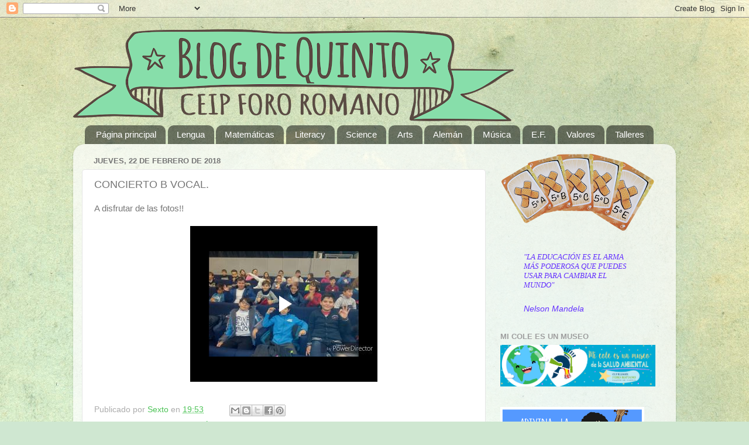

--- FILE ---
content_type: text/html; charset=UTF-8
request_url: https://www.blogger.com/video.g?token=AD6v5dwWKbdBteKzEobKVKPJ8Q9pxNVMD9Y0XXAYUYLeJ0Ll3cy2rvCLrApkMfYiP2_CU4i2cpsxYBesp34KMM7SunMN8MUrTdTCyRKGJFoyMLv-Z6wKIZ6QZup1pPyTUur8qvVOw84
body_size: 588
content:
<!DOCTYPE HTML PUBLIC "-//W3C//DTD HTML 4.01//EN" "http://www.w3.org/TR/html4/strict.dtd"><html dir="ltr"><head><style type="text/css">
        body,
        .main,
        #videocontainer,
        .thumbnail-holder,
        .play-button {
          background: black;
          height: 100vh;
          margin: 0;
          overflow: hidden;
          position: absolute;
          width: 100%;
        }

        #videocontainer.type-BLOGGER_UPLOADED .thumbnail-holder {
          background-size: contain;
        }

        .thumbnail-holder {
          background-repeat: no-repeat;
          background-position: center;
          z-index: 10;
        }

        .play-button {
          background: url('https://www.gstatic.com/images/icons/material/system/1x/play_arrow_white_48dp.png') rgba(0,0,0,0.1) no-repeat center;
          cursor: pointer;
          display: block;
          z-index: 20;
        }
      </style>
<script type="text/javascript">
        var VIDEO_CONFIG = {"thumbnail":"https://i9.ytimg.com/vi_blogger/BqnlJGqhzIs/1.jpg?sqp=CNHTuMsGGPDEAfqGspsBBgjAAhC0AQ&rs=AMzJL3kA537coqNL-jINb7EE2U_p07id8A","iframe_id":"BLOGGER-video-06a9e5246aa1cc8b-5116","allow_resize":false,"streams":[{"play_url":"https://rr4---sn-2oq4f5-c4.googlevideo.com/videoplayback?expire=1768856145&ei=0SluaZLpFZnmir4P1e6giQE&ip=3.16.37.155&id=06a9e5246aa1cc8b&itag=18&source=blogger&xpc=Egho7Zf3LnoBAQ%3D%3D&cps=0&met=1768827345,&mh=sK&mm=31&mn=sn-2oq4f5-c4&ms=au&mv=u&mvi=4&pl=22&rms=au,au&susc=bl&eaua=J4u3jgVranU&mime=video/mp4&vprv=1&rqh=1&dur=72.585&lmt=1519325576430012&mt=1768826503&sparams=expire,ei,ip,id,itag,source,xpc,susc,eaua,mime,vprv,rqh,dur,lmt&sig=AJfQdSswRQIhANuc5m2COpZlTxP6y2sX6VYQ1GfbbYrZzNobFWAIkklSAiBEiReVGN7sGf7gWt5Zcf2KXcws85b1gUjHspsAa7rqhg%3D%3D&lsparams=cps,met,mh,mm,mn,ms,mv,mvi,pl,rms&lsig=APaTxxMwRQIhALSJFkUdhqbVDsWh9HIs3KDiw3bR9U8m6w9YVcsGSGfWAiBao5x8vWHUjb63av16p9RsQAQRa_SZkWVtp6-ovelJbg%3D%3D","format_id":18},{"play_url":"https://rr4---sn-2oq4f5-c4.googlevideo.com/videoplayback?expire=1768856145&ei=0SluaZLpFZnmir4P1e6giQE&ip=3.16.37.155&id=06a9e5246aa1cc8b&itag=22&source=blogger&xpc=Egho7Zf3LnoBAQ%3D%3D&cps=0&met=1768827345,&mh=sK&mm=31&mn=sn-2oq4f5-c4&ms=au&mv=u&mvi=4&pl=22&rms=au,au&susc=bl&eaua=J4u3jgVranU&mime=video/mp4&vprv=1&rqh=1&dur=72.585&lmt=1519325567203096&mt=1768826503&sparams=expire,ei,ip,id,itag,source,xpc,susc,eaua,mime,vprv,rqh,dur,lmt&sig=AJfQdSswRQIgRvwjv_pViGT5ZBslv2YUr189jK2G4DgKHocYY-rBMjgCIQDgq2GfAjmad91agUELXbWJJfIfPVwueAsOgnZwo9CZ8Q%3D%3D&lsparams=cps,met,mh,mm,mn,ms,mv,mvi,pl,rms&lsig=APaTxxMwRgIhAOiR535r95NSbgSfrjIsBerEhNzYQA4Y9CvGcUNZ8P08AiEA1Jlk6khE6nV1uJgScnsik-DkiRwxP2XJOOXCVLscW4A%3D","format_id":22}]}
      </script></head>
<body><div class="main"><div id="videocontainer" class="type-BLOGGER_UPLOADED"><div class="thumbnail-holder"></div>
<div class="play-button"></div></div></div>
<script type="text/javascript" src="https://www.blogger.com/static/v1/jsbin/3245339219-video_compiled.js"></script>
</body></html>